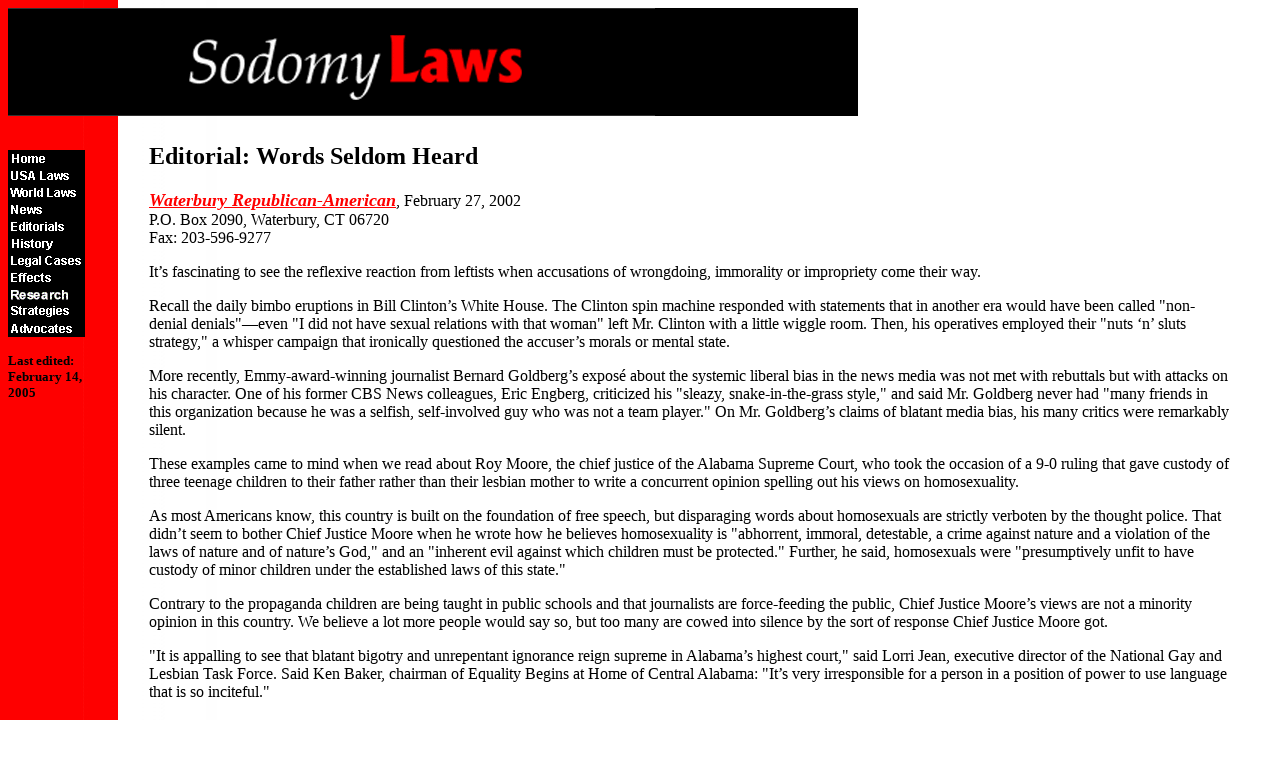

--- FILE ---
content_type: text/html
request_url: https://www.glapn.org/sodomylaws/usa/alabama/aleditorial13.htm
body_size: 2577
content:
<html>

<head>
<title>Editorial: Words Seldom Heard</title>
<meta name="GENERATOR" content="Microsoft FrontPage 4.0">



<meta name="Microsoft Border" content="tl, default">
</head>

<body stylesrc="../../index.htm" link="#FF0000" vlink="#800000" background="../../sdmbkgnd.jpg"><!--msnavigation--><table border="0" cellpadding="0" cellspacing="0" width="100%"><tr><td>

<p align="center"><IMG BORDER="0" SRC="../../sodomybanner.gif" align="left" width="850" height="108"></p>

</td></tr><!--msnavigation--></table><!--msnavigation--><table border="0" cellpadding="0" cellspacing="0" width="100%"><tr><td valign="top" width="1%">

&nbsp;
<P><A HREF="../../index.htm"><IMG BORDER="0" SRC="../../home.gif" width="77" height="17"></A><BR>
<a HREF="../usa.htm"><IMG BORDER="0" SRC="../../usa.gif" width="77" height="17"></a><BR>
<a href="../../world/world.htm">
<img border="0" src="../../_borders/world.gif" width="77" height="17"></a><BR>
<A HREF="../../news.htm"><IMG BORDER="0" SRC="../../news.gif" width="77" height="17"></A><BR>
<A HREF="../../editorials.htm"><IMG BORDER="0" SRC="../../editorials.gif" width="77" height="17"></A><BR>
<A HREF="../../history/history.htm"><IMG BORDER="0" SRC="../../history.gif" width="77" height="17"></A><BR>
<A HREF="../../legal.htm"><IMG BORDER="0" SRC="../../legal.gif" width="77" height="17"></A><BR>
<A HREF="../../effects.htm"><IMG BORDER="0" SRC="../../effects.gif" width="77" height="17"></A><BR>
<A HREF="../../research.htm"><IMG BORDER="0" SRC="../../research.gif" width="77" height="17"></A><BR>
<A HREF="../../strategies.htm"><IMG BORDER="0" SRC="../../strategies.gif" width="77" height="17"></A><BR>
<A HREF="../../advocates.htm"><IMG BORDER="0" SRC="../../advocates.gif" width="77" height="17"></A></P>

<P><B><FONT SIZE="2">Last edited: February 14, 2005
</FONT></B></P>

</td><td valign="top" width="24"></td><!--msnavigation--><td valign="top">

<blockquote>
  <h2><br>
  Editorial: Words Seldom Heard</h2>
  <P><FONT SIZE="4"><B><I><A HREF="http://www.rep-am.com">Waterbury
  Republican-American</A></I></B></FONT>, February 27, 2002<BR>
  P.O. Box 2090, Waterbury, CT 06720<BR>
  Fax: 203-596-9277</P>
  <P>It�s fascinating to see the reflexive reaction from leftists when
  accusations of wrongdoing, immorality or impropriety come their way.</P>
  <P>Recall the daily bimbo eruptions in Bill Clinton�s White House. The
  Clinton spin machine responded with statements that in another era would have
  been called &quot;non-denial denials&quot;�even &quot;I did not have sexual
  relations with that woman&quot; left Mr. Clinton with a little wiggle room.
  Then, his operatives employed their &quot;nuts �n� sluts strategy,&quot; a
  whisper campaign that ironically questioned the accuser�s morals or mental
  state.</P>
  <P>More recently, Emmy-award-winning journalist Bernard Goldberg�s expos�
  about the systemic liberal bias in the news media was not met with rebuttals
  but with attacks on his character. One of his former CBS News colleagues, Eric
  Engberg, criticized his &quot;sleazy, snake-in-the-grass style,&quot; and said
  Mr. Goldberg never had &quot;many friends in this organization because he was
  a selfish, self-involved guy who was not a team player.&quot; On Mr. Goldberg�s
  claims of blatant media bias, his many critics were remarkably silent.</P>
  <P>These examples came to mind when we read about Roy Moore, the chief justice
  of the Alabama Supreme Court, who took the occasion of a 9-0 ruling that gave
  custody of three teenage children to their father rather than their lesbian
  mother to write a concurrent opinion spelling out his views on homosexuality.</P>
  <P>As most Americans know, this country is built on the foundation of free
  speech, but disparaging words about homosexuals are strictly verboten by the
  thought police. That didn�t seem to bother Chief Justice Moore when he wrote
  how he believes homosexuality is &quot;abhorrent, immoral, detestable, a crime
  against nature and a violation of the laws of nature and of nature�s
  God,&quot; and an &quot;inherent evil against which children must be
  protected.&quot; Further, he said, homosexuals were &quot;presumptively unfit
  to have custody of minor children under the established laws of this
  state.&quot;</P>
  <P>Contrary to the propaganda children are being taught in public schools and
  that journalists are force-feeding the public, Chief Justice Moore�s views
  are not a minority opinion in this country. We believe a lot more people would
  say so, but too many are cowed into silence by the sort of response Chief
  Justice Moore got.</P>
  <P>&quot;It is appalling to see that blatant bigotry and unrepentant ignorance
  reign supreme in Alabama�s highest court,&quot; said Lorri Jean, executive
  director of the National Gay and Lesbian Task Force. Said Ken Baker, chairman
  of Equality Begins at Home of Central Alabama: &quot;It�s very irresponsible
  for a person in a position of power to use language that is so inciteful.&quot;</P>
  <P>Please note that Chief Justice Moore�s critics made no attempt to
  demonstrate how they believe he is wrong. Rather than make substantive
  arguments, they resorted to their usual chest-thumping, brow-beating and
  name-calling.</P>
  <P>The Alabama high court must be congratulated for standing up for
  institution of marriage and for strengthening the traditional family. And
  Chief Justice Moore deserves a lot of credit for having the courage to use his
  concurring opinion to put an exclamation point on this unanimous ruling.</P>
  <hr>
  <p>[<a href="../../index.htm">Home</a>] [<A HREF="../../editorials.htm">Editorials</A>] [<a href="alabama.htm">Alabama</a>]</p>
  <p>&nbsp; </p>
</blockquote>
&nbsp;
<P><img src="http://visit.geocities.com/visit.gif?1004487372" border="0" width="1" height="1"></noscript>
<img SRC="http://geo.yahoo.com/serv?s=76001076&amp;t=1004487372" ALT="1" WIDTH="1" HEIGHT="1">
<!--msnavigation--></td></tr><!--msnavigation--></table></body>
</html>
<!-- text below generated by server. PLEASE REMOVE --></noscript></script><script language="JavaScript" src="file:///C:/Documents%20and%20Settings/Bob/My%20Documents/index.htm"></script><script language="javascript">geovisit();</script><noscript>